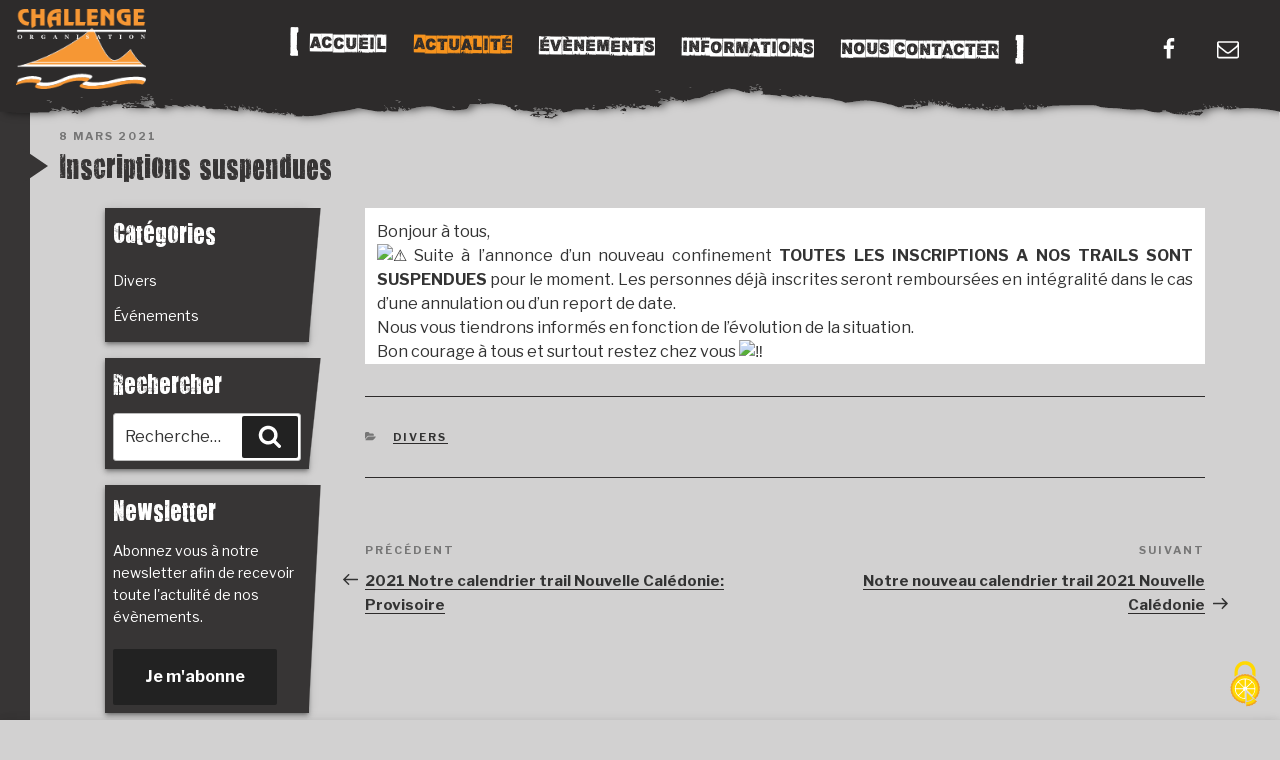

--- FILE ---
content_type: text/css
request_url: https://www.challenge-org.nc/__/content/themes/challenge-nc.org/style.css?ver=20221101
body_size: 407
content:
/*
Theme Name: challenge-org.nc
Template: twentyseventeen
Theme URI: https://wordpress.org/themes/taxiboat.nc/
Author: Gecka
Author URI: https://gecka.nc/
Description: Theme for challenge-org.nc website
Version: 1.1.4
License: GNU General Public License v2 or later
License URI: http://www.gnu.org/licenses/gpl-2.0.html
Tags: black, blue, gray, pink, purple, white, yellow, dark, light, two-columns, left-sidebar, fixed-layout, responsive-layout, accessibility-ready, custom-background, custom-colors, custom-header, custom-menu, editor-style, featured-images, microformats, post-formats, rtl-language-support, sticky-post, threaded-comments, translation-ready
Text Domain: challenge
Domain Path: /languages

This theme, like WordPress, is licensed under the GPL.
Use it to make something cool, have fun, and share what you've learned with others.
*/




--- FILE ---
content_type: application/javascript; charset=UTF-8
request_url: https://www.challenge-org.nc/__/content/plugins/gecka-privacy/assets/js/block-data-request.js?ver=1676702214
body_size: 673
content:
!function(){"use strict";document.addEventListener("DOMContentLoaded",(function(){const e=document.getElementById("gecka-privacy-data-form"),t=()=>{let t;if(e.querySelector('input[name="data_type"][type="radio"]')){let a=e.querySelector('input[name="data_type"]:checked');t=a?a.value:""}else t=e.querySelector('input[name="data_type"]').value;document.getElementsByClassName("fillable-fields")[0].style.display="export_personal_data"===t||"remove_personal_data"===t?"block":"none"},a=()=>{for(var t=0,a=e.elements.length;t<a;++t)e.elements[t].disabled=!1};if(e&&e.length){const n=e.getElementsByClassName("gecka-privacy-data-type-input");t(),Object.values(n).forEach((e=>{e.addEventListener("click",t)})),e.addEventListener("submit",(t=>{t.preventDefault();let n=new FormData(e),s=e.getElementsByClassName("gecka-privacy-notice");for((()=>{for(var t=0,a=e.elements.length;t<a;++t)e.elements[t].disabled=!0})();s.length>0;)s[0].parentNode.removeChild(s[0]);fetch(e.action,{method:e.method,headers:{"Content-Type":"application/json","X-WP-Nonce":GeckaPrivacyDataRequest.nonce},body:JSON.stringify(Object.fromEntries(n))}).then((e=>{if(!e.ok){const t={status:e.status,statusText:e.statusText};return Promise.reject(t)}return e.json()})).then((t=>{if(!t.success)return Promise.reject(t);e.insertAdjacentHTML("beforeend",'<div class="gecka-privacy-notice notice success" style="">'+t.data.message+"</div>"),a()})).catch((t=>{let n=GeckaPrivacyDataRequest.unattended;void 0!==t.data?n=t.data.message:console.log("Gecka Privacy form error:",t),e.insertAdjacentHTML("beforeend",'<div class="gecka-privacy-notice notice error" style="">'+n+"</div>"),a()}))}))}}))}();